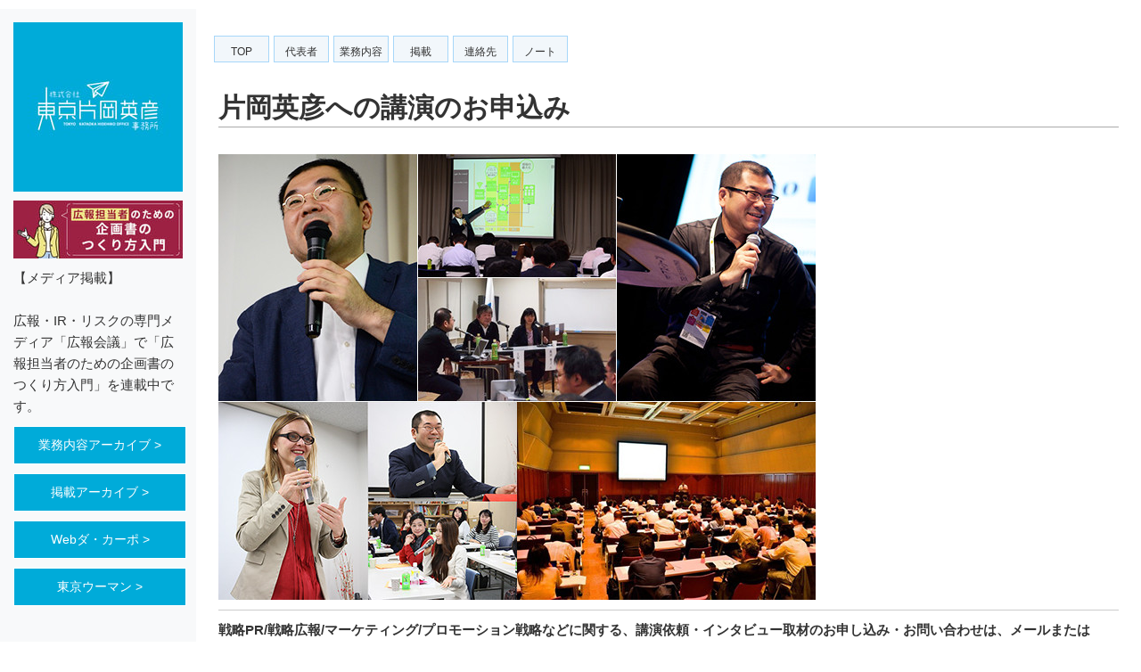

--- FILE ---
content_type: text/html; charset=UTF-8
request_url: https://www.kataokahidehiko.com/%E8%AC%9B%E6%BC%94%E7%94%B3%E8%BE%BC%E3%81%BF/
body_size: 10112
content:
<!DOCTYPE html>
<html lang="ja-JP"><head>
    <meta charset="utf-8"/>
    <link rel="dns-prefetch preconnect" href="https://u.jimcdn.com/" crossorigin="anonymous"/>
<link rel="dns-prefetch preconnect" href="https://assets.jimstatic.com/" crossorigin="anonymous"/>
<link rel="dns-prefetch preconnect" href="https://image.jimcdn.com" crossorigin="anonymous"/>
<meta http-equiv="X-UA-Compatible" content="IE=edge"/>
<meta name="description" content=""/>
<meta name="robots" content="index, follow, archive"/>
<meta property="st:section" content=""/>
<meta name="generator" content="Jimdo Creator"/>
<meta name="twitter:title" content="片岡英彦への講演のお申込み"/>
<meta name="twitter:description" content="戦略PR/戦略広報/マーケティング/プロモーション戦略などに関する、講演依頼・インタビュー取材のお申し込み・お問い合わせは、メールまたはFacebookメッセージでお願いします。ご連絡確認次第、すぐにお返事致します。 E-mail： office@kataokahidehiko.com Facebook： https://www.facebook.com/kataokaoffice また、下記のフォームからでもお気軽にお問い合わせください。"/>
<meta name="twitter:card" content="summary_large_image"/>
<meta property="og:url" content="http://www.kataokahidehiko.com/講演申込み/"/>
<meta property="og:title" content="片岡英彦への講演のお申込み"/>
<meta property="og:description" content="戦略PR/戦略広報/マーケティング/プロモーション戦略などに関する、講演依頼・インタビュー取材のお申し込み・お問い合わせは、メールまたはFacebookメッセージでお願いします。ご連絡確認次第、すぐにお返事致します。 E-mail： office@kataokahidehiko.com Facebook： https://www.facebook.com/kataokaoffice また、下記のフォームからでもお気軽にお問い合わせください。"/>
<meta property="og:type" content="website"/>
<meta property="og:locale" content="ja_JP"/>
<meta property="og:site_name" content="戦略PRの片岡英彦事務所"/><title>片岡英彦への講演のお申込み - 戦略PRの片岡英彦事務所</title>
<link rel="shortcut icon" href="https://u.jimcdn.com/cms/o/s175996f4302a7b29/img/favicon.png?t=1506103021"/>
    <link rel="alternate" type="application/rss+xml" title="ブログ" href="https://www.kataokahidehiko.com/rss/blog"/>    
<link rel="canonical" href="https://www.kataokahidehiko.com/講演申込み/"/>

        <script src="https://assets.jimstatic.com/ckies.js.7c38a5f4f8d944ade39b.js"></script>

        <script src="https://assets.jimstatic.com/cookieControl.js.b05bf5f4339fa83b8e79.js"></script>
    <script>window.CookieControlSet.setToOff();</script>

    <style>html,body{margin:0}.hidden{display:none}.n{padding:5px}#emotion-header{position:relative}#emotion-header-logo,#emotion-header-title{position:absolute}</style>

        <link href="https://u.jimcdn.com/cms/o/s175996f4302a7b29/userlayout/css/main.css?t=1769170025" rel="stylesheet" type="text/css" id="jimdo_main_css"/>
    <link href="https://u.jimcdn.com/cms/o/s175996f4302a7b29/userlayout/css/layout.css?t=1731419488" rel="stylesheet" type="text/css" id="jimdo_layout_css"/>
    <link href="https://u.jimcdn.com/cms/o/s175996f4302a7b29/userlayout/css/font.css?t=1769170025" rel="stylesheet" type="text/css" id="jimdo_font_css"/>
<script>     /* <![CDATA[ */     /*!  loadCss [c]2014 @scottjehl, Filament Group, Inc.  Licensed MIT */     window.loadCSS = window.loadCss = function(e,n,t){var r,l=window.document,a=l.createElement("link");if(n)r=n;else{var i=(l.body||l.getElementsByTagName("head")[0]).childNodes;r=i[i.length-1]}var o=l.styleSheets;a.rel="stylesheet",a.href=e,a.media="only x",r.parentNode.insertBefore(a,n?r:r.nextSibling);var d=function(e){for(var n=a.href,t=o.length;t--;)if(o[t].href===n)return e.call(a);setTimeout(function(){d(e)})};return a.onloadcssdefined=d,d(function(){a.media=t||"all"}),a};     window.onloadCSS = function(n,o){n.onload=function(){n.onload=null,o&&o.call(n)},"isApplicationInstalled"in navigator&&"onloadcssdefined"in n&&n.onloadcssdefined(o)}     /* ]]> */ </script>     <script>
// <![CDATA[
onloadCSS(loadCss('https://assets.jimstatic.com/web_oldtemplate.css.8dc49693c43d235ebcc9897c3acb1dd8.css') , function() {
    this.id = 'jimdo_web_css';
});
// ]]>
</script>
<link href="https://assets.jimstatic.com/web_oldtemplate.css.8dc49693c43d235ebcc9897c3acb1dd8.css" rel="preload" as="style"/>
<noscript>
<link href="https://assets.jimstatic.com/web_oldtemplate.css.8dc49693c43d235ebcc9897c3acb1dd8.css" rel="stylesheet"/>
</noscript>
    <script>
    //<![CDATA[
        var jimdoData = {"isTestserver":false,"isLcJimdoCom":false,"isJimdoHelpCenter":false,"isProtectedPage":false,"cstok":"","cacheJsKey":"eb4c932991e4eaf741d3c68fe0b16534c237a641","cacheCssKey":"eb4c932991e4eaf741d3c68fe0b16534c237a641","cdnUrl":"https:\/\/assets.jimstatic.com\/","minUrl":"https:\/\/assets.jimstatic.com\/app\/cdn\/min\/file\/","authUrl":"https:\/\/a.jimdo.com\/","webPath":"https:\/\/www.kataokahidehiko.com\/","appUrl":"https:\/\/a.jimdo.com\/","cmsLanguage":"ja_JP","isFreePackage":false,"mobile":false,"isDevkitTemplateUsed":false,"isTemplateResponsive":false,"websiteId":"s175996f4302a7b29","pageId":1173720058,"packageId":2,"shop":{"deliveryTimeTexts":{"1":"\u914d\u9001\u671f\u9593\uff1a\uff13\uff0d\uff15\u65e5","2":"\u914d\u9001\u671f\u9593\uff1a\uff16\uff0d\uff19\u65e5","3":"\u914d\u9001\u671f\u9593\uff1a\uff11\uff10\u65e5\u4ee5\u4e0a"},"checkoutButtonText":"\u8cfc\u5165","isReady":false,"currencyFormat":{"pattern":"\u00a4#,##0","convertedPattern":"$#,##0","symbols":{"GROUPING_SEPARATOR":",","DECIMAL_SEPARATOR":".","CURRENCY_SYMBOL":"\uffe5"}},"currencyLocale":"ja_JP"},"tr":{"gmap":{"searchNotFound":"\u5165\u529b\u3055\u308c\u305f\u4f4f\u6240\u306f\u5b58\u5728\u3057\u306a\u3044\u304b\u3001\u898b\u3064\u3051\u308b\u3053\u3068\u304c\u3067\u304d\u307e\u305b\u3093\u3067\u3057\u305f\u3002","routeNotFound":"\u30eb\u30fc\u30c8\u304c\u8a08\u7b97\u3067\u304d\u307e\u305b\u3093\u3067\u3057\u305f\u3002\u76ee\u7684\u5730\u304c\u9060\u3059\u304e\u308b\u304b\u660e\u78ba\u3067\u306f\u306a\u3044\u53ef\u80fd\u6027\u304c\u3042\u308a\u307e\u3059\u3002"},"shop":{"checkoutSubmit":{"next":"\u6b21\u3078","wait":"\u304a\u5f85\u3061\u304f\u3060\u3055\u3044"},"paypalError":"\u30a8\u30e9\u30fc\u304c\u767a\u751f\u3057\u307e\u3057\u305f\u3002\u518d\u5ea6\u304a\u8a66\u3057\u304f\u3060\u3055\u3044\u3002","cartBar":"\u30b7\u30e7\u30c3\u30d4\u30f3\u30b0\u30ab\u30fc\u30c8\u3092\u78ba\u8a8d","maintenance":"\u7533\u3057\u8a33\u3054\u3056\u3044\u307e\u305b\u3093\u3001\u30e1\u30f3\u30c6\u30ca\u30f3\u30b9\u4e2d\u306e\u305f\u3081\u4e00\u6642\u7684\u306b\u30b7\u30e7\u30c3\u30d7\u304c\u5229\u7528\u3067\u304d\u307e\u305b\u3093\u3002\u3054\u8ff7\u60d1\u3092\u304a\u304b\u3051\u3057\u7533\u3057\u8a33\u3054\u3056\u3044\u307e\u305b\u3093\u304c\u3001\u304a\u6642\u9593\u3092\u3042\u3051\u3066\u518d\u5ea6\u304a\u8a66\u3057\u304f\u3060\u3055\u3044\u3002","addToCartOverlay":{"productInsertedText":"\u30ab\u30fc\u30c8\u306b\u5546\u54c1\u304c\u8ffd\u52a0\u3055\u308c\u307e\u3057\u305f","continueShoppingText":"\u8cb7\u3044\u7269\u3092\u7d9a\u3051\u308b","reloadPageText":"\u66f4\u65b0"},"notReadyText":"\u3053\u3061\u3089\u306e\u30b7\u30e7\u30c3\u30d7\u306f\u73fe\u5728\u6e96\u5099\u4e2d\u306e\u305f\u3081\u3054\u5229\u7528\u3044\u305f\u3060\u3051\u307e\u305b\u3093\u3002\u30b7\u30e7\u30c3\u30d7\u30aa\u30fc\u30ca\u30fc\u306f\u4ee5\u4e0b\u3092\u3054\u78ba\u8a8d\u304f\u3060\u3055\u3044\u3002https:\/\/help.jimdo.com\/hc\/ja\/articles\/115005521583","numLeftText":"\u73fe\u5728\u3053\u306e\u5546\u54c1\u306f {:num} \u307e\u3067\u8cfc\u5165\u3067\u304d\u307e\u3059\u3002","oneLeftText":"\u3053\u306e\u5546\u54c1\u306e\u5728\u5eab\u306f\u6b8b\u308a1\u70b9\u3067\u3059"},"common":{"timeout":"\u30a8\u30e9\u30fc\u304c\u767a\u751f\u3044\u305f\u3057\u307e\u3057\u305f\u3002\u5f8c\u307b\u3069\u518d\u5b9f\u884c\u3057\u3066\u304f\u3060\u3055\u3044\u3002"},"form":{"badRequest":"\u30a8\u30e9\u30fc\u304c\u767a\u751f\u3057\u307e\u3057\u305f\u3002\u5f8c\u307b\u3069\u6539\u3081\u3066\u304a\u8a66\u3057\u304f\u3060\u3055\u3044\u3002"}},"jQuery":"jimdoGen002","isJimdoMobileApp":false,"bgConfig":{"id":131774289,"type":"color","color":"rgb(255, 255, 255)"},"bgFullscreen":null,"responsiveBreakpointLandscape":767,"responsiveBreakpointPortrait":480,"copyableHeadlineLinks":false,"tocGeneration":false,"googlemapsConsoleKey":false,"loggingForAnalytics":false,"loggingForPredefinedPages":false,"isFacebookPixelIdEnabled":false,"userAccountId":"f26b21bd-fcfd-4e83-ac6f-a8c35986a677","dmp":{"typesquareFontApiKey":"4L6CCYWjET8%3D","typesquareFontApiScriptUrl":"\/\/code.typesquare.com\/static\/4L6CCYWjET8%253D\/ts105.js","typesquareFontsAvailable":true}};
    // ]]>
</script>

     <script> (function(window) { 'use strict'; var regBuff = window.__regModuleBuffer = []; var regModuleBuffer = function() { var args = [].slice.call(arguments); regBuff.push(args); }; if (!window.regModule) { window.regModule = regModuleBuffer; } })(window); </script>
    <script src="https://assets.jimstatic.com/web.js.58bdb3da3da85b5697c0.js" async="true"></script>
    <script src="https://assets.jimstatic.com/at.js.62588d64be2115a866ce.js"></script>
        <script src="https://u.jimcdn.com/cms/o/s175996f4302a7b29/userlayout/js/jquery-3-3-1-min.js?t=1640090856"></script>
        <meta name="viewport" content="width=device-width,initial-scale=1.0"/>
<link rel="stylesheet" href="https://use.fontawesome.com/releases/v5.6.1/css/all.css"/>

<script type="text/javascript">
//<![CDATA[
 $(function(){
  $('a[href^="#"]').click(function(){
    let speed = 500;
    let href= $(this).attr("href");
    let target = $(href == "#" || href == "" ? 'html' : href);
    let position = target.offset().top;
    $("html, body").animate({scrollTop:position}, speed, "swing");
    return false;
  });
});

<!-- Google tag (gtag.js) -->
<script async src="https://www.googletagmanager.com/gtag/js?id=G-J6551RZ0GH">
</script>

<script type="text/javascript">
//<![CDATA[
  window.dataLayer = window.dataLayer || [];
  function gtag(){dataLayer.push(arguments);}
  gtag('js', new Date());

  gtag('config', 'G-J6551RZ0GH');
//]]>
</script>
    
</head>

<body class="body cc-page cc-pagemode-default cc-content-parent" id="page-1173720058">

<div id="cc-inner" class="cc-content-parent"><div id="header">
</div>
<!-- header -->
<!--グローバルメニュー-->

<div id="g-nav-outer">
    <div id="g-nav" class="clearfix">
        <div data-container="navigation"><div class="j-nav-variant-nested"></div></div>
    </div>
</div>

<div id="content-wrap" class="cc-content-parent cc-content-parent">
    <div id="side">
        <div data-container="sidebar"><div id="cc-matrix-1389398358"><div id="cc-m-14047623889" class="j-module n j-imageSubtitle "><figure class="cc-imagewrapper cc-m-image-align-3 cc-m-width-maxed">
<a href="/"><img srcset="https://image.jimcdn.com/cdn-cgi/image/width=190%2Cheight=10000%2Cfit=contain%2Cformat=jpg%2C/app/cms/storage/image/path/s175996f4302a7b29/image/i42e441b026c0f702/version/1640004706/image.jpg 190w, https://image.jimcdn.com/cdn-cgi/image/width=320%2Cheight=10000%2Cfit=contain%2Cformat=jpg%2C/app/cms/storage/image/path/s175996f4302a7b29/image/i42e441b026c0f702/version/1640004706/image.jpg 320w, https://image.jimcdn.com/cdn-cgi/image/width=380%2Cheight=10000%2Cfit=contain%2Cformat=jpg%2C/app/cms/storage/image/path/s175996f4302a7b29/image/i42e441b026c0f702/version/1640004706/image.jpg 380w" sizes="(min-width: 190px) 190px, 100vw" id="cc-m-imagesubtitle-image-14047623889" src="https://image.jimcdn.com/cdn-cgi/image/width=190%2Cheight=10000%2Cfit=contain%2Cformat=jpg%2C/app/cms/storage/image/path/s175996f4302a7b29/image/i42e441b026c0f702/version/1640004706/image.jpg" alt="" class="" data-src-width="900" data-src-height="900" data-src="https://image.jimcdn.com/cdn-cgi/image/width=190%2Cheight=10000%2Cfit=contain%2Cformat=jpg%2C/app/cms/storage/image/path/s175996f4302a7b29/image/i42e441b026c0f702/version/1640004706/image.jpg" data-image-id="8787410989"/></a>    

</figure>

<div class="cc-clear"></div>
<script id="cc-m-reg-14047623889">// <![CDATA[

    window.regModule("module_imageSubtitle", {"data":{"imageExists":true,"hyperlink":"\/app\/s175996f4302a7b29\/pb5a556b40974e198\/","hyperlink_target":"","hyperlinkAsString":"home","pinterest":"0","id":14047623889,"widthEqualsContent":"1","resizeWidth":"190","resizeHeight":190},"id":14047623889});
// ]]>
</script></div><div id="cc-m-14047624289" class="j-module n j-imageSubtitle "><figure class="cc-imagewrapper cc-m-image-align-3 cc-m-width-maxed">
<a href="https://mag.sendenkaigi.com/feature/kouhou/how-to-make-proposal/" target="_blank"><img srcset="https://image.jimcdn.com/cdn-cgi/image/width=190%2Cheight=10000%2Cfit=contain%2Cformat=jpg%2C/app/cms/storage/image/path/s175996f4302a7b29/image/i7f529b935fa150d6/version/1640003853/image.jpg 190w, https://image.jimcdn.com/cdn-cgi/image//app/cms/storage/image/path/s175996f4302a7b29/image/i7f529b935fa150d6/version/1640003853/image.jpg 309w" sizes="(min-width: 190px) 190px, 100vw" id="cc-m-imagesubtitle-image-14047624289" src="https://image.jimcdn.com/cdn-cgi/image/width=190%2Cheight=10000%2Cfit=contain%2Cformat=jpg%2C/app/cms/storage/image/path/s175996f4302a7b29/image/i7f529b935fa150d6/version/1640003853/image.jpg" alt="" class="" data-src-width="309" data-src-height="106" data-src="https://image.jimcdn.com/cdn-cgi/image/width=190%2Cheight=10000%2Cfit=contain%2Cformat=jpg%2C/app/cms/storage/image/path/s175996f4302a7b29/image/i7f529b935fa150d6/version/1640003853/image.jpg" data-image-id="8787411289"/></a>    

</figure>

<div class="cc-clear"></div>
<script id="cc-m-reg-14047624289">// <![CDATA[

    window.regModule("module_imageSubtitle", {"data":{"imageExists":true,"hyperlink":"https:\/\/mag.sendenkaigi.com\/feature\/kouhou\/how-to-make-proposal\/","hyperlink_target":"_blank","hyperlinkAsString":"https:\/\/mag.sendenkaigi.com\/feature\/kouhou\/how-to-make-proposal\/","pinterest":"0","id":14047624289,"widthEqualsContent":"1","resizeWidth":"190","resizeHeight":66},"id":14047624289});
// ]]>
</script></div><div id="cc-m-14047624389" class="j-module n j-text "><p>
    【メディア掲載】
</p>

<p>
     
</p>

<p>
    広報・IR・リスクの専門メディア「広報会議」で「広報担当者のための企画書のつくり方入門」を連載中です。
</p></div><div id="cc-m-14048032089" class="j-module n j-callToAction "><div class="j-calltoaction-wrapper j-calltoaction-align-2">
    <a class="j-calltoaction-link j-calltoaction-link-style-3" data-action="button" href="/business-archive/" data-title="業務内容アーカイブ &gt;">
        業務内容アーカイブ &gt;    </a>
</div>
</div><div id="cc-m-14048032189" class="j-module n j-callToAction "><div class="j-calltoaction-wrapper j-calltoaction-align-2">
    <a class="j-calltoaction-link j-calltoaction-link-style-3" data-action="button" href="/publis-archive/" data-title="掲載アーカイブ &gt;">
        掲載アーカイブ &gt;    </a>
</div>
</div><div id="cc-m-14048033389" class="j-module n j-callToAction "><div class="j-calltoaction-wrapper j-calltoaction-align-2">
    <a class="j-calltoaction-link j-calltoaction-link-style-3" data-action="button" href="/archive-1/" data-title="Webダ・カーポ &gt;">
        Webダ・カーポ &gt;    </a>
</div>
</div><div id="cc-m-14048033889" class="j-module n j-callToAction "><div class="j-calltoaction-wrapper j-calltoaction-align-2">
    <a class="j-calltoaction-link j-calltoaction-link-style-3" data-action="button" href="https://www.kataokahidehiko.com/archive-1/#cc-m-14045642489" target="_blank" data-title="東京ウーマン &gt;">
        東京ウーマン &gt;    </a>
</div>
</div><div id="cc-m-12754387789" class="j-module n j-spacing "><div class="cc-m-spacing-wrapper">

    <div class="cc-m-spacer" style="height: 50px;">
    
</div>

    </div>
</div></div></div>
    </div>

    <div id="content" class="cc-content-parent">
        <ul class="top">
            <li class="logo">
                <a href="/"><img src="https://u.jimcdn.com/cms/o/s175996f4302a7b29/userlayout/img/logo-s2.jpg?t=1641448686" alt=""/></a>
            </li>

            <li>
                <a href="/">TOP</a>
            </li>

            <li>
                <a href="/#cc-m-header-14047610989">代表者</a>
            </li>

            <li>
                <a href="/#cc-m-header-14047612789">業務内容</a>
            </li>

            <li>
                <a href="/#cc-m-header-14047616389">掲載</a>
            </li>

            <li>
                <a href="/#cc-m-header-14047619489">連絡先</a>
            </li>

            <li>
                <a href="/note">ノート</a>
            </li>
        </ul>

        <div style="clear:both;">
        </div>
        <div id="content_area" data-container="content"><div id="content_start"></div>
        
        <div id="cc-matrix-1424715758"><div id="cc-m-6377036758" class="j-module n j-header "><h1 class="" id="cc-m-header-6377036758">片岡英彦への講演のお申込み</h1></div><div id="cc-m-10279534689" class="j-module n j-imageSubtitle "><figure class="cc-imagewrapper cc-m-image-align-1 cc-m-width-maxed">
<img srcset="https://image.jimcdn.com/cdn-cgi/image/width=320%2Cheight=10000%2Cfit=contain%2Cformat=jpg%2C/app/cms/storage/image/path/s175996f4302a7b29/image/i45157c59e9f40b6a/version/1410922949/image.jpg 320w, https://image.jimcdn.com/cdn-cgi/image/width=640%2Cheight=10000%2Cfit=contain%2Cformat=jpg%2C/app/cms/storage/image/path/s175996f4302a7b29/image/i45157c59e9f40b6a/version/1410922949/image.jpg 640w, https://image.jimcdn.com/cdn-cgi/image//app/cms/storage/image/path/s175996f4302a7b29/image/i45157c59e9f40b6a/version/1410922949/image.jpg 670w" sizes="(min-width: 670px) 670px, 100vw" id="cc-m-imagesubtitle-image-10279534689" src="https://image.jimcdn.com/cdn-cgi/image//app/cms/storage/image/path/s175996f4302a7b29/image/i45157c59e9f40b6a/version/1410922949/image.jpg" alt="" class="" data-src-width="670" data-src-height="500" data-src="https://image.jimcdn.com/cdn-cgi/image//app/cms/storage/image/path/s175996f4302a7b29/image/i45157c59e9f40b6a/version/1410922949/image.jpg" data-image-id="6951881589"/>    

</figure>

<div class="cc-clear"></div>
<script id="cc-m-reg-10279534689">// <![CDATA[

    window.regModule("module_imageSubtitle", {"data":{"imageExists":true,"hyperlink":"","hyperlink_target":"","hyperlinkAsString":"","pinterest":"0","id":10279534689,"widthEqualsContent":"1","resizeWidth":670,"resizeHeight":500},"id":10279534689});
// ]]>
</script></div><div id="cc-m-6377494058" class="j-module n j-hr ">    <div class="hr"></div>
</div><div id="cc-m-6377037158" class="j-module n j-text "><p>
    <strong>戦略PR/戦略広報/マーケティング/プロモーション戦略などに関する、講演依頼・インタビュー取材のお申し込み・お問い合わせは、メールまたはFacebookメッセージでお願いします。ご連絡確認次第、すぐにお返事致します。</strong>
</p>

<p>
     
</p>

<p>
    E-mail：　office@kataokahidehiko.com<br/>
    Facebook：　<a href="https://www.facebook.com/kataokaoffice">https://www.facebook.com/kataokaoffice</a>
</p>

<p>
     
</p>

<p>
    また、下記のフォームからでもお気軽にお問い合わせください。
</p>

<p>
     
</p></div><div id="cc-m-6377038158" class="j-module n j-formnew ">
<form action="" method="post" id="cc-m-form-6377038158" class="cc-m-form cc-m-form-layout-1">
    <div class="cc-m-form-loading"></div>

    <div class="cc-m-form-view-sortable">
<div class="cc-m-form-view-element cc-m-form-text cc-m-required" data-action="element">
    <label for="ma6734cf9484522920">
        <div>お名前</div>
        </label>
    <div class="cc-m-form-view-input-wrapper">
                <input type="text" name="ma6734cf9484522920" value="" id="ma6734cf9484522920" style="width: 50%;"/>
    </div>
</div><div class="cc-m-form-view-element cc-m-form-email cc-m-required" data-action="element">
    <label for="ma6734cf9484522921">
        <div>メールアドレス</div>
        </label>
    <div class="cc-m-form-view-input-wrapper">
                <input type="email" autocorrect="off" autocapitalize="off" name="ma6734cf9484522921" value="" style="width: 50%;" id="ma6734cf9484522921"/>
    </div>
</div><div class="cc-m-form-view-element cc-m-form-textarea cc-m-required" data-action="element">
    <label for="ma6734cf9484522922">
        <div>メッセージ</div>
        </label>
    <div class="cc-m-form-view-input-wrapper">
                <textarea name="ma6734cf9484522922" rows="6" style="width: 100%;" id="ma6734cf9484522922"></textarea>
    </div>
</div>    </div>
<div class="cc-m-form-view-element cc-m-form-submit" data-action="element">
    <label></label>
    <div class="cc-m-form-view-input-wrapper">
        <div>
    <label for="ma6734cf948452292_dataprivacy">
        <a href="/j/privacy" target="_blank">プライバシーポリシー</a> が適用されます    </label>
</div>

<input type="submit" value="送信" data-action="formButton"/>
    </div>
</div>
    <p class="cc-m-form-note">
        <strong>メモ:</strong>
         <span class="j-m-required">*</span> は入力必須項目です    </p>
</form>
<script id="cc-m-reg-6377038158">// <![CDATA[

    window.regModule("module_formnew", {"withinCms":false,"selector":"#cc-m-form-6377038158","structure":[{"type":"text","label":"\u304a\u540d\u524d","params":{"width":50},"rules":{"required":"\u3053\u306e\u9805\u76ee \"{label}\" \u306f\u5165\u529b\u304c\u5fc5\u9808\u3067\u3059\u3002"}},{"type":"email","label":"\u30e1\u30fc\u30eb\u30a2\u30c9\u30ec\u30b9","params":{"width":50},"rules":{"required":"\u3053\u306e\u9805\u76ee \"{label}\" \u306f\u5165\u529b\u304c\u5fc5\u9808\u3067\u3059\u3002","email":"\u6709\u52b9\u306a\u30e1\u30fc\u30eb\u30a2\u30c9\u30ec\u30b9\u3092\u5165\u529b\u3057\u3066\u304f\u3060\u3055\u3044\u3002"}},{"type":"textarea","label":"\u30e1\u30c3\u30bb\u30fc\u30b8","params":{"rows":6,"width":100},"rules":{"required":"\u3053\u306e\u9805\u76ee \"{label}\" \u306f\u5165\u529b\u304c\u5fc5\u9808\u3067\u3059\u3002"}}],"moduleIdObfuscated":"ma6734cf948452292","id":6377038158});
// ]]>
</script></div><div id="cc-m-6377494558" class="j-module n j-hr ">    <div class="hr"></div>
</div><div id="cc-m-6377078258" class="j-module n j-text "><p>
    過去の講演・シンポジウム実績
</p>

<p>
    ・<a href="http://www.sendenkaigi.com/class/detail/mpr.php" target="_blank" data-mce-href="http://www.sendenkaigi.com/class/detail/mpr.php">宣伝会議「戦略PR講座」</a>
</p>

<p>
    ・<a data-mce-href="http://顧客と市場を創造する新しいコミュニケーションの在り方" href="http://顧客と市場を創造する新しいコミュニケーションの在り方" target="_blank" title="顧客と市場を創造する新しいコミュニケーションの在り方">イノベーションテクノロジーフェア2015</a>
</p>

<p>
    ・<a data-mce-href="https://www.tokyo-woman.net/theme1417799976.html" href="https://www.tokyo-woman.net/theme1417799976.html" target="_blank" title="https://www.tokyo-woman.net/theme1417799976.html">東京ウーマン「コミュニケーションデザイン／戦略PR養成講座」</a>
</p>

<p>
    ・<a href="http://bylines.news.yahoo.co.jp/kataokahidehiko/20140704-00037055/" target="_blank" data-mce-href="http://bylines.news.yahoo.co.jp/kataokahidehiko/20140704-00037055/">平成26年度JARO(公益社団法人
    日本広告審査機構)主催・広告研究セミナー</a>
</p>

<p>
    ・<a href="https://www.tokyo-woman.net/theme167.html" target="_blank" data-mce-href="https://www.tokyo-woman.net/theme167.html">東京ウーマン・輝く女性戦略会議</a>
</p>

<p>
    ・<a data-mce-href="https://app.cloudcollaboration.jp/s/40" href="https://app.cloudcollaboration.jp/s/40" target="_blank" title="https://app.cloudcollaboration.jp/s/40">中小企業のための戦略PR　～コストをかけず会社・商品の信頼を高める方法とは～</a>
</p>

<p>
    ・<a title="http://www.nrc.co.jp/presence/140618.html" target="_blank" href="http://www.nrc.co.jp/presence/140618.html" data-mce-href="http://www.nrc.co.jp/presence/140618.html">企業イメージを決定づける企業広報（日本リサーチセンター）</a>
</p>

<p>
    ・<a href="http://bylines.news.yahoo.co.jp/kataokahidehiko/20140222-00032899/" target="_blank" data-mce-href="http://bylines.news.yahoo.co.jp/kataokahidehiko/20140222-00032899/">藤沢ブランド発進！！
    「地産地消から地産外商へ」</a>
</p>

<p>
    ・<a href="http://www.jaro.or.jp/kigyou/seminar/data/20130116kouza_tokyoG.pdf" target="_blank" data-mce-href="http://www.jaro.or.jp/kigyou/seminar/data/20130116kouza_tokyoG.pdf">平成24年度JARO・JIAA広告研究セミナー</a>
</p>

<p>
    ・<a href="http://www.jaycee.or.jp/2013/kanto/kanagawa/?p=1227" target="_blank" data-mce-href="http://www.jaycee.or.jp/2013/kanto/kanagawa/?p=1227">JCI（公益社団法人 日本青年会議所）</a>
</p>

<p>
    ・<a href="http://www.health-mag.co.jp/info/?id=1356576114-270980" target="_blank" data-mce-href="http://www.health-mag.co.jp/info/?id=1356576114-270980">薬事法問題研究会</a>
</p>

<p>
    ・<a data-mce-href="http://www.advertimes.com/20130408/article107046/?fb_action_ids=10200396144799181&amp;fb_action_types=og.likes&amp;fb_source=aggregation&amp;fb_aggregation_id=288381481237582" href="http://www.advertimes.com/20130408/article107046/?fb_action_ids=10200396144799181&amp;fb_action_types=og.likes&amp;fb_source=aggregation&amp;fb_aggregation_id=288381481237582" target="_blank" title="http://www.advertimes.com/20130408/article107046/?fb_action_ids=10200396144799181&amp;fb_action_types=og.likes&amp;fb_source=aggregation&amp;fb_aggregation_id=288381481237582">【アドタイ・デイズ】「逆境の中で、経営トップ、社員、広報はどう動いたか」</a>
</p>

<p>
    ・<span style="color: #000000;" data-mce-style="color: #000000;"><a href="http://www.benesse.co.jp" target="_blank" data-mce-href="http://www.benesse.co.jp">ベネッセコーポレーション</a></span>
</p>

<p>
    ・<a href="/top/" data-mce-href="/top/">日本コカ・コーラ株式会社</a>
</p>

<p>
    <span style="line-height: 0px;" data-mce-style="line-height: 0px;">・</span><a data-mce-href="http://jsccs.jp/activity/symposium_archive02.html" href="http://jsccs.jp/activity/symposium_archive02.html" target="_blank" title="http://jsccs.jp/activity/symposium_archive02.html">日本広報学界</a>
</p>

<p>
    ・<a href="http://www.jaa.or.jp/wp-content/uploads/2014/11/ab7a4e6891062b11c8b61f24c8cf868b.pdf" target="_blank" data-mce-href="http://www.jaa.or.jp/wp-content/uploads/2014/11/ab7a4e6891062b11c8b61f24c8cf868b.pdf" title="http://www.jaa.or.jp/wp-content/uploads/2014/11/ab7a4e6891062b11c8b61f24c8cf868b.pdf">JAA（日本広告主協会）</a>
</p>

<p>
    ・<a href="http://www.mediacom.keio.ac.jp/blog/info/infokifu/2010%E5%B9%B4%E5%BA%A6%E3%80%80%E3%83%97%E3%83%A9%E3%83%83%E3%83%97%E3%82%B8%E3%83%A3%E3%83%91%E3%83%B3%E5%AF%84%E9%99%84%E8%AC%9B%E5%BA%A7%E3%80%80%E5%BA%83%E5%A0%B1%E3%83%BBpr%E8%AB%96%E2%85%A1/" target="_blank" data-mce-href="http://www.mediacom.keio.ac.jp/blog/info/infokifu/2010%E5%B9%B4%E5%BA%A6%E3%80%80%E3%83%97%E3%83%A9%E3%83%83%E3%83%97%E3%82%B8%E3%83%A3%E3%83%91%E3%83%B3%E5%AF%84%E9%99%84%E8%AC%9B%E5%BA%A7%E3%80%80%E5%BA%83%E5%A0%B1%E3%83%BBpr%E8%AB%96%E2%85%A1/">慶応大学　プラップジャパン寄附講座</a>
</p>

<p>
    ・中部大学
</p>

<p>
    ・名古屋工業大学
</p>

<p>
    ・WOMマーケティング協議会
</p>

<p>
     
</p>

<p>
    他
</p></div><div id="cc-m-6381502558" class="j-module n j-hr ">    <div class="hr"></div>
</div><div id="cc-m-6381502658" class="j-module n j-facebook ">        <div class="j-search-results">
            <button class="fb-placeholder-button j-fb-placeholder-button"><span class="like-icon"></span>Facebook に接続する</button>
            <div class="fb-page" data-href="https://www.facebook.com/kataokaoffice" data-hide-cover="false" data-show-facepile="false" data-show-posts="false" data-width="670"></div>
        </div><script>// <![CDATA[

    window.regModule("module_facebook", []);
// ]]>
</script></div></div>
        
        </div>
    </div>
</div>

<div id="footer">
    <div id="footer-wrap">
        <div class="gutter">
            <div id="contentfooter" data-container="footer">

    
    <div class="leftrow">
        <a href="//www.kataokahidehiko.com/j/privacy">プライバシーポリシー</a><br/>Copyright © 2010-2020 株式会社東京片岡英彦事務所 All Rights Reserved.    </div>

    <div class="rightrow">
            <span class="loggedout">
        <a rel="nofollow" id="login" href="/login">ログイン</a>
    </span>

<span class="loggedin">
    <a rel="nofollow" id="logout" target="_top" href="https://cms.e.jimdo.com/app/cms/logout.php">
        ログアウト    </a>
    |
    <a rel="nofollow" id="edit" target="_top" href="https://a.jimdo.com/app/auth/signin/jumpcms/?page=1173720058">編集</a>
</span>
        </div>

    
</div>

        </div>
    </div>
</div></div>
    <ul class="cc-FloatingButtonBarContainer cc-FloatingButtonBarContainer-right hidden">

                    <!-- scroll to top button -->
            <li class="cc-FloatingButtonBarContainer-button-scroll">
                <a href="javascript:void(0);" title="トップへ戻る">
                    <span>トップへ戻る</span>
                </a>
            </li>
            <script>// <![CDATA[

    window.regModule("common_scrolltotop", []);
// ]]>
</script>    </ul>
    <script type="text/javascript">
//<![CDATA[
var _gaq = [];

_gaq.push(['_gat._anonymizeIp']);

if (window.CookieControl.isCookieAllowed("ga")) {
    _gaq.push(['a._setAccount', 'UA-26209636-1'],
        ['a._trackPageview']
        );

    (function() {
        var ga = document.createElement('script');
        ga.type = 'text/javascript';
        ga.async = true;
        ga.src = 'https://www.google-analytics.com/ga.js';

        var s = document.getElementsByTagName('script')[0];
        s.parentNode.insertBefore(ga, s);
    })();
}
addAutomatedTracking('creator.website', track_anon);
//]]>
</script>
    
<div id="loginbox" class="hidden">

    <div id="loginbox-header">

    <a class="cc-close" title="項目を閉じる" href="#">閉じる</a>

    <div class="c"></div>

</div>

<div id="loginbox-content">

        <div id="resendpw"></div>

        <div id="loginboxOuter"></div>
    </div>
</div>
<div id="loginbox-darklayer" class="hidden"></div>
<script>// <![CDATA[

    window.regModule("web_login", {"url":"https:\/\/www.kataokahidehiko.com\/","pageId":1173720058});
// ]]>
</script>




</body>
</html>


--- FILE ---
content_type: text/css; charset=UTF-8
request_url: https://u.jimcdn.com/cms/o/s175996f4302a7b29/userlayout/css/layout.css?t=1731419488
body_size: 4925
content:
p,li,td, figcaption {
    font-family:"メイリオ", Meiryo, "ヒラギノ角ゴ Pro W3", "Hiragino Kaku Gothic Pro", Osaka, sans-serif !important;
}

#content ol,
#content ul{
    margin:0;
    padding:0;
}

#content ol li{
    margin-bottom:10px;
    margin-left:20px;
    line-height:150%;
}

#content ul{
  margin-top:10px;
  margin-left:10px;
}

#content ul li{
       margin-bottom:5px;
       line-height:150%;
}

#content a:link, a:visited {
    text-decoration: none;
    color: #3366cc;
}

#content a:hover {
    text-decoration: underline;
}


#content p{
}

#content table p{
       margin-left:0px;
}

/*#content table{
border-bottom:1px solid #cccccc;
border-left:1px solid #cccccc;
}
#content td,th{
border-top:1px solid #cccccc;
border-right:1px solid #cccccc;
padding:10px;
text-align:left;
}*/

#content td,#content th{
  vertical-align:top;
  text-align:left;
}

@media screen and (max-width: 767px) {
#content td,#content th{
  display:block;
}
}

#content table ul{ margin-top:10px}
#content table ul li{
       margin-bottom:5px;
       line-height:150%;
       margin-left:10px;
}

.clearfix:after { 
    content: "";
    display:block;
    height:0;
    visibility:hidden;
    clear:both;
}



/*  Layout
----------------------------------------------- */
img {
    max-width:100% !important;
    height:auto !important;
    margin:0;
    padding:0;
    border:none;
    vertical-align:top;
}

figure {
    max-width:100% !important;
    height:auto;
}

figure img {
    max-width:100% !important;
    height:auto !important;
    margin:0;
    padding:0;
    border:none;
}

#cc-inner {
    overflow:hidden;
}

.cc-map-canvas img { max-width:none !important; }

/* 文字の折り返し位置指定  */
.wsnw { white-space:nowrap; }


/* 上下中央表示*/
.valign-center{
    width: 100%;
    margin:0 auto;
    display:-webkit-flex;
    display:flex;
    /* 横一行に配置   */
    -webkit-flex-wrap:nowrap;
    flex-wrap:nowrap;
    /* 中央配置 */
    -webkit-justify-content:center;
    justify-content:center;
    /* クロス軸 中央配置    */
    -webkit-align-items:center;
    align-items:center;
    box-sizing:border-box;
}   

@media screen and (max-width:999px) {
    .inner_base_box{
        width:100%;
    }
}
/*--カラム部分など--*/
@media screen and (max-width:767px) {
    .cc-m-hgrid-column {
        width:100% !important;
        float:none !important;
    }
    #cc-m-11861161877 .cc-m-hgrid-column{ /* 代表著書の紹介 */
        float:left!important;
        width:48%!important;
    }
}



a img {
    background-color:transparent;
    -moz-transition:0.3s;
    -webkit-transition:0.3s;
    -o-transition:0.3s;
    -ms-transition:0.3s;
    transition:0.3s;
}

a:hover img {
    filter:alpha(opacity=65);
    opacity:0.65;
}

.head_logo a:hover img {
    filter:alpha(opacity=100);
    opacity:1;
}
body {
    padding:0;
    padding: 0;
    margin:0;
}


@media screen and (max-width:999px) {
    body {
        min-width:initial;
        min-width:auto;
        background: none;

    }
}

/*----------------*/
/*-- ヘッダー   --*/
/*----------------*/


#header {
    width: 100%;
    margin:0 auto;
    padding: 10px 0 0;
}


/*--ヘッダここまで--*/


/*--------------------*/
/*-- PCグローバルナビ  --*/
/*--------------------*/
.fixed {
    position: fixed;
    top: 0;
    width: 100%;
    z-index: 10000;
}

#g-nav-outer {
    width:100%;
    margin:0;
    padding: 0;
    text-align:center;
}
#g-nav {

    margin: 0 auto 0px;
    width: 100%;
}
#g-nav ul {
    list-style-type: none;
}
#g-nav ul.cc-nav-level-0 { /* 第一階層のul */
    display: -webkit-box;
    display: -ms-flexbox;
    display: -webkit-flex;
    display: flex;
     justify-content: space-between;
    justify-content: space-between;
    *zoom: 1; /*forIE6,7*/
    flex-wrap: wrap;
    margin:0;
    padding:0;
}

#g-nav ul.cc-nav-level-0 li ul {
    visibility: hidden;
    position: absolute;
    margin: 0;
    padding:0;
    z-index: 10000000 !important;
}

/* 第一階層クリック不可 */
/*#g-nav ul.cc-nav-level-0>li#cc-nav-view-3128753796>a{
  pointer-events: none;
}*/


#g-nav ul.cc-nav-level-0 li:hover > ul {
        visibility: visible;
}
#g-nav ul.cc-nav-level-1 li {
    width: auto !important;
}

#g-nav ul.cc-nav-level-2 {
    top:-1px;
    left:100%;
}
#g-nav ul.cc-nav-level-0>li>a {
    display:block;
    padding:0px 0px 0px;
    margin:0;
    color:#666666;
    text-decoration:none;
    font-size:15px;
    font-weight:bold;
    font-family: "Noto Sans JP"!important;

}
* html #g-nav ul.cc-nav-level-0 li a { /*forIE6*/
    zoom: 1;
}
#g-nav ul.cc-nav-level-0 li a:hover {
    text-decoration:none;
    font-weight:bold;
    color:#666666;
    border-bottom:3px solid #666666;
}
#g-nav ul.cc-nav-level-0 > li > a.cc-nav-current,
#g-nav ul.cc-nav-level-0 > li.cc-nav-parent > a {
    text-decoration:none;
    border-bottom:3px solid #666666;
}
#g-nav ul.cc-nav-level-0 li ul {
    margin: 0 0 0 0;
    padding:0;
    border:1px solid #666666;;
}
#g-nav ul.cc-nav-level-2 {
    margin: 0;
    padding:0;
}


#g-nav ul.cc-nav-level-1 li{
    margin:0!Important;
}

#g-nav ul.cc-nav-level-1 li a {
    display: block;
    width:153px;
    height:auto;
    text-align:left;
    margin:0px 0px 0px 0px!Important;
    font-size:14px;
    line-height:14px;
    font-weight:normal;
    color:#333;;
    padding:10px 10px;
   /* border-bottom:1px solid #0c1154;;*/
    text-decoration: none;
    background-color:white;
}
#g-nav ul.cc-nav-level-1 li:last-child>a {
/*    border-bottom:none;*/
}
#g-nav ul.cc-nav-level-1 li a:hover {
    text-decoration:none;
    color:#fff;
    background-color: #666666;
}
#g-nav ul.cc-nav-level-1 a.cc-nav-current, ul.cc-nav-level-2 a.cc-nav-current {
    font-weight:bold !important;
    text-decoration:none !important;
    color:#fff;
    background-color: #666666;
}

@media screen and (max-width:999px) {
#g-nav ul.cc-nav-level-0>li>a {
    padding:13px 15px 10px;
    font-size:14px;
}
}

/*--グローバルナビここまで--*/

/* スマホボタン */
#panel-btn{ 
   display:none;
}
@media screen and (max-width: 767px){
#panel-btn{
  display: inline-block;
  position: relative;
  width: 40px;
  height: 40px;
  margin: 0px 0 0px;
  border-radius:5px;
}
/*#panel-btn:hover{
  background: #fafafa;
}*/

#panel-btn-icon{
  display: block;
  position: absolute;
  top: 47%;
  left: 33%;
  width: 28px;
  height: 4px;
  margin: -1px 0 0 -7px;
  background: #6dba44;
  transition: .2s;
}
#panel-btn-icon:before, #panel-btn-icon:after{
  display: block;
  content: "";
  position: absolute;
  top: 50%;
  left: 0;
  width: 28px;
  height: 4px;
  background: #6dba44;
  transition: .3s;
}
#panel-btn-icon:before{
  margin-top: -10px;
}
#panel-btn-icon:after{
  margin-top: 6px;
}
#panel-btn .close{
  background: transparent;
}
#panel-btn .close:before, #panel-btn .close:after{
  margin-top: 0;
}
#panel-btn .close:before{
  transform: rotate(-45deg);
  -webkit-transform: rotate(-45deg);
}
#panel-btn .close:after{
  transform: rotate(-135deg);
  -webkit-transform: rotate(-135deg);
}
}

/*--モバイル用ナビここまで--*/

/*------------------*/
/* ナビ非表示調整     */
/*------------------*/


ul li#cc-nav-view-2286457177, /* アクセス */
ul li#cc-nav-view-2286455877{ /* お問い合わせ */
   display:none;
}

#lead{
  border:10px solid #d9d0c8; padding:10px;
  background:#fcfbfb url(medal.png) left 10px top 10px no-repeat;
  font-size:24px;
  color:#727171;
  line-height:150%;
}

@media screen and (max-width: 767px){
#lead{
  padding:70px 10px 10px;
  background:#fcfbfb url(medal.png) top center no-repeat;
  font-size:20px;
}
}




/*--------------------------*/
/*-- コンテンツ部分基本設定 --*/
/*--------------------------*/
#content-wrap {
   overflow: hidden;
}

.cc-pagemode-notfound #content-wrap,
.cc-pagemode-overlay #content-wrap {
 /*   width:100%;
    margin:0 auto;
    padding:0px 0px 0px 0px !important;
    background-image:none !important;
    box-sizing:border-box;*/
}

/*--サイドバー--*/
#side{
  width:200px;
  float:left;
  background-color: #f8f9fa;
  padding:10px!Important;
}
/*--サイドバーここまで--*/


/*--メインコンテンツ--*/
#content {
  float: left;
  width : calc(100% - 260px);
  padding:20px!Important;
}

@media screen and (max-width: 767px){
#content-wrap {
  
}

#side{
  width:93%!Important;
  display:none;
  float:none;
}

#content{
  width:93%!Important;
  float:none;
  padding-top:0;
}

}

/*-- コンテンツ部分基本設定 ここまで--*/

/*--------------------*/
/*--メインコンテンツ    --*/
/*--------------------*/

/*--pタグ--*/
.j-text p {
/*    color: #333333;
    font-size: 16px;
    line-height: 1.5!important;*/
}

/*--見出し--*/
.j-header h1,
h1.j-blog-header,
#content h1 {
    padding:0px 0px 0px;
    border-bottom:1px solid #aaa;
    margin:20px 0 20px;
}
.j-header h2,
.j-blogarticle h2,
#content h2 {
}
.j-header h3,
.j-blogarticle h3,
#content h3 {
}

#content ul{
    padding-left:10px;
}

/*-コンテンツここまで--*/




/*------------*/
/*--フッター --*/
/*------------*/
#footer-wrap {
    margin: 0 auto;
    padding: 10px 0 30px 0;
    width: 100%;
    box-sizing: border-box;
    display:flex;
}

#footer-wrap .head_logo {
    max-width:360px!Important;
    /* 左寄り*/
    margin-right: auto;
}

#footer-wrap .head_logo img{
    max-width:360px!Important;
}


#footer-wrap .logo {
   margin-top:10px
}


#footer-wrap .contact{
    display: block;
    padding-left:15px;
}
#footer {
    clear:both;
    width: 100%;
    margin: 0 auto;
    padding:0px 5px 0px;
    box-sizing:border-box;
    background:#f5f7f3;
}


#footer a:hover {
    text-decoration: underline;
    color: #397712;
}

.gutter{
    width: 100%;
    margin:0 auto;
    padding:5px 15px 10px;
    box-sizing:border-box;
}

@media screen and (max-width:767px) {
#footer{display:none;}
}

.j-blogarticle .c {
    display:none;
}

/*--管理ページ用メニュー--*/

/*--Jimdo概要P補正--*/
#imprint h2 {
    background:none;
    height:auto;
}

/*--ブログページ関連など--*/
.post .datetime,
.j-blogarticle .datetime {
    font-size:13px;
    font-weight:bold;
    color:#351913 !important;
    font-family: "メイリオ", Meiryo,"ヒラギノ角ゴ Pro W3", "Hiragino Kaku Gothic Pro","typesquare", sans-serif !important;
}

.post .datetime .datetime-inner,
.j-blogarticle .datetime .datetime-inner {
    line-height:100% !important;
}

.j-blogarticle .datetime .datetime-inner {
    padding:3px 10px 3px 10px !important;
}

.post .postmeta {
    font-size:14px;
    font-weight:bold;
    color:#351913;
    margin:0 !important;
    padding:0 !important;
}

.j-blogarticle a{
  text-decoration:none!Important;
}

/*===================================================================
  global-nav-sp
===================================================================*/

#global-nav-sp {
    display:none;
}

@media screen and (max-width: 767px) {
#g-nav-outer {
        display:none;
    }


#global-nav-sp {
   display: block;
   z-index: 9999;
}
	
#global-nav-sp {
  width: 100%;
  background-color: #ffffff;
  background-size: contain;
  margin-top:0px;
}
#global-nav-sp ul{
  margin:0;
  padding:0;
}

#global-nav-sp ul li a{
  display: block;
  text-decoration: none;
  font-weight:bold;
  padding: 45px 0 0px;
  background: no-repeat center 5px;
  list-style:none!Important;
  /*background-size: contain;*/
  line-height:130%;
}


#global-nav-sp ul.cc-nav-level-0{
display:none;
  max-height: 65vh;
  overflow-y: scroll!Important;
  overflow-x:hidden!Important;
}

#global-nav-sp ul.cc-nav-level-0 li a {
background-color: #6dba44;
padding:7px 20px 7px 20px;
border-bottom:1px solid #ffffff;
color:#fff;
font-size:15px;
}

#global-nav-sp ul.cc-nav-level-0 li > ul {
visibility: visible;
display: none;
}

#global-nav-sp ul.cc-nav-level-0 li:hover > ul,
#global-nav-sp ul ul:hover  {
visibility: visible;
display: none;
}


#global-nav-sp ul.cc-nav-level-0 > li > a.cc-nav-current {
  color: #fff;
  font-weight:bold;
}


#global-nav-sp ul.cc-nav-level-0 li ul {
position: relative;
width: 100%;
}

#global-nav-sp ul.cc-nav-level-1 li a,
#global-nav-sp ul.cc-nav-level-2 li a {
font-size:12px!Important;
width: 110%;
text-indent: 2.25em;
text-align: left !important;
background-color: #ffffff;
color:#342f27;
font-weight:normal;
padding:5px 20px 5px 10px;
}



#global-nav-sp ul.cc-nav-level-1 li,
#global-nav-sp ul.cc-nav-level-2 li {
}

#global-nav-sp ul.cc-nav-level-1 li{
  border-bottom:1px solid #6dba44;
}
#global-nav-sp ul.cc-nav-level-2 li{
  border-bottom:none;
}

#global-nav-sp ul.cc-nav-level-2 li a {
text-indent: 4em;
font-weight: normal;
}

#global-nav-sp ul.cc-nav-level-1 a.cc-nav-current,
#global-nav-sp ul.cc-nav-level-2 a.cc-nav-current {
        background-color: #ffffff;
        color: #dc5b54;
}



/* n-arr */
#global-nav-sp .n-arr {
display: block;
position: relative;
}

#global-nav-sp .n-arr a:link,
#global-nav-sp .n-arr a:visited{
position: absolute;
top: -34px;
right: 0;
display: block;
background-color: #6dba44;
color: #000;
height: 18px;
width: 13%;
line-height: 1;
text-align: center;
text-indent: 0;
}

    }
#global-nav-sp .n-arr a{
        border:none!Important;
}

#global-nav-sp .n-arr a span:after {
font-family: "Font Awesome 5 Free";
		content: "\f078";
		color: #fff;
		font-weight: 900;
		font-size:18px;
}

}

/*--モバイル用ナビここまで--*/

/*--------------------- 
** ボタン
--------------------- */
.j-callToAction{
}
.j-callToAction a{
background-color:#ffffff;
color:#333333!Important;
border:1px solid #333333!Important;
border-radius:0px;
}

.j-callToAction a:hover{
background-color:#333333;
color:#fff!Important;
border:1px solid #333333!Important;
}

#side .j-callToAction a.j-calltoaction-link-style-3{
background-color:#00abd9;
color:white!Important;
padding:10px 20px;
font-size:14px!Important;
border:1px solid #ffffff!Important;
width:80%;
}

#side .j-callToAction a.j-calltoaction-link-style-3:hover{
 color:black!Important;
}

@media screen and (max-width: 767px){
  .j-callToAction a{
    width:90%!Important;
  }
}

/* スマホPC改行調整 */

@media screen and (min-width: 768px){	
  .br-pc { display:block; }
  .br-sp { display:none; }
}
@media screen and (max-width: 767px){	
  .br-pc { display:none; }
  .br-sp { display:block; }
}

/* 画像付き文章 */
.cc-m-textwithimage-inline-rte p{
 padding-top:10px;
}

/* お問い合わせエリア */
@media screen and (max-width: 767px){
.j-imageSubtitle .cc-m-image-align-2 {
    text-align: center!Important;
}
.j-imageSubtitle .cc-m-image-align-1 {
    text-align: center!Important;
}
.j-imageSubtitle .cc-m-image-align-2 figcaption, .j-imageSubtitle .cc-m-image-align-2 img {
    float: none!Important;
}
}

/* プロフィール　*/
#cc-matrix-4755673024{
  border:1px solid #cccccc;
  background:#f8f9fa;
  padding;10px;
}

/* トップナビメニュー */
ul.top{
  margin:20px 0 0px;
  margin-left:0!Important;
  padding:0!Important;
}

ul.top li{
  float:left;
  padding:5px 0 0;
  margin:0 5px 20px 0;
  text-align:center;
  width:60px;
  background-color:#f2f7fb;
  border:1px solid #a7d7f9;
  min-height:auto;
  font-weight:normal;
  list-style:none outside;

}

ul.top li a{
  color:#333333!Important;
  font-weight:normal;
  font-size:12px;
}

ul.top li.logo{
  display:none;
}

@media screen and (max-width: 767px){
  ul.top{ margin-top:0px!Important;}
  ul.top li{ padding-top:5px; padding-bottom:5px; font-size:14px; width : calc((100% - 20px)/5); margin-top:2px;}
  ul.top li.logo{
    display:block;
    border:none;
    background-color:#ffffff;
    width:90px;
    padding:0;
    margin-top:-5px;
  }
}




/* 業務内容アーカイブ　*/


/*ボックス全体*/
.accordion-box {
    margin: 10px 0;
    padding: 0;
}
/*ラベル*/
.accordion-box label {
    display: block;
    font-weight: bold;
    cursor :pointer;
    margin-top: 10px;
    padding:5px;
    background-color:#fff;
}
/*チェックボックスを非表示にする*/
.accordion-box input {
    display: none; 
}
/*中身を非表示にしておく*/
.accordion-box div {
    height: 0;
    overflow-y: hidden;
    transition: 0.5s;/*表示するスピード*/
    opacity: 0;
}
/*クリックで中身を表示*/
.accordion-box input:checked + label + div {
    height: auto;
    opacity: 1;
    background-color:#fff;
}
/*アイコン*/
.accordion-box label::before {
    content: "▶";
    padding-right: 8px;
}
/*クリックでアイコン入れ替え*/
.accordion-box input:checked + label::before {
    content: "▼";
}

/*アイコンリンク先なし*/
.accordion-box label::no-link {
    content: "-";
    padding-right: 8px;
    overflow-y: hidden;
}
/*クリックでアイコン入れ替え*/
.accordion-box input:checked + label:::no-link {
    content: "-";
}
/*内容*/
.accordion-box .archive-position {
margin-left:20px;
}
/*画像*/
.accordion-box img {
margin-bottom:10px;
}



/*掲載アーカイブの一番上のメディアリスト*/
ul.publish-archive-list {
 list-style: none;
 margin-left: 0px;
 padding-left: 1em;
 text-indent: -1em;
 }


/* 掲載アーカイブの記事をdivでフロート */

.f-achive-container {
  display: flex;
  flex-wrap: wrap;
  justify-content: flex-start;
} 

.f-achive-item { 
  width: 350px;
  margin-right: 5%;
  margin-bottom: 50px;
}

.f-achive-item:nth-child(3n) {
  margin-right: 0;
}

.f-achive-item  a{
  display: block;
}

.f-achive-item h3{
  margin-bottom:20px;
  font-size:14px;
}
.f-achive-item h4{
  margin-bottom:10px;
  font-weight:normal;
  line-height:25px;
}
p.pa-title {
  line-height: 10px;
  font-size:12px;
}


/*掲載アーカイブ*/
p.pa-title {
  line-height: 10px;
  font-size:12px;
}


/*掲載アーカイブの中のnote形式*/

div.article-link{
  display: inline-block;
  position: relative; 
  width: 90%;
  height: auto;
  border: 1px #888888 dotted; 
  margin-right:5px;
  margin-bottom:5px;
  padding:18px;
  color: #333333;
}
div.article-link:hover{
  text-decoration: none;
  background-color: #eeeeee;
  color: #333333;
}
div.article-link a{

  position: relative;
  color: #333333;
}
div.article-link h5 {
  margin-bottom: 10px;
  font-size: 11px;
  font-weight: bold;
  line-height: 15px;
  color: #333333;
}
div.article-link p{
  font-size: 9px;
  line-height: 11px;
}
div.article-link p.icon-koho{
  background-size: 18px 18px; 
  background: url(https://u.jimcdn.com/cms/o/s175996f4302a7b29/userlayout/img/icon-koho.png?t=1730984821) no-repeat 0px 3px;
  padding-left: 22px;
  line-height: 15px;
  font-size: 9px;
}
div.article-link p.icon-ajenda{
  background-size: 18px 18px; 
  background: url(https://u.jimcdn.com/cms/o/s175996f4302a7b29/userlayout/img/icon-ajenda.png?t=1730986336) no-repeat 0px 3px;
  padding-left: 22px;
  line-height: 20px;
  font-size: 9px;
}
div.article-link p.icon-advertimes{
  background-size: 18px 18px; 
  background: url(https://u.jimcdn.com/cms/o/s175996f4302a7b29/userlayout/img/icon-advertimes.png?t=1730986602) no-repeat 0px 3px;
  padding-left: 22px;
  line-height: 20px;
  font-size: 9px;
}
div.article-link p.icon-wired-japan{
  background-size: 18px 18px; 
  background: url(https://u.jimcdn.com/cms/o/s175996f4302a7b29/userlayout/img/icon-wired-japan.png?t=1730986823) no-repeat 0px 3px;
  padding-left: 22px;
  line-height: 20px;
  font-size: 9px;
}
div.article-link p.icon-nikkei-bp{
  background-size: 18px 18px; 
  background: url(https://u.jimcdn.com/cms/o/s175996f4302a7b29/userlayout/img/icon-nikkei-bp.png?t=1730987121) no-repeat 0px 3px;
  padding-left: 22px;
  line-height: 20px;
  font-size: 9px;
}
div.article-link p.icon-flier{
  background-size: 18px 18px; 
  background: url(https://u.jimcdn.com/cms/o/s175996f4302a7b29/userlayout/img/icon-flier.png?t=1730987586) no-repeat 0px 3px;
  padding-left: 22px;
  line-height: 23px;
  font-size: 9px;
}
div.article-link p.icon-jbpress{
  background-size: 18px 18px; 
  background: url(https://u.jimcdn.com/cms/o/s175996f4302a7b29/userlayout/img/icon-jbpress.png?t=1730987768) no-repeat 0px 3px;
  padding-left: 22px;
  line-height: 23px;
  font-size: 9px;
}
div.article-link p.icon-jbpress{
  background-size: 18px 18px; 
  background: url(https://u.jimcdn.com/cms/o/s175996f4302a7b29/userlayout/img/icon-jbpress.png?t=1730987768) no-repeat 0px 3px;
  padding-left: 22px;
  line-height: 23px;
  font-size: 9px;
}
div.article-link p.icon-careerconnection{
  background-size: 18px 18px; 
  background: url(https://u.jimcdn.com/cms/o/s175996f4302a7b29/userlayout/img/icon-careerconnection.png?t=1730988141) no-repeat 0px 3px;
  padding-left: 22px;
  line-height: 23px;
  font-size: 9px;
}
div.article-link p.icon-gekkan-journalism{
  background-size: 18px 18px; 
  background: url(https://u.jimcdn.com/cms/o/s175996f4302a7b29/userlayout/img/icon-gekkan-journalism.png?t=1730988303) no-repeat 0px 3px;
  padding-left: 22px;
  line-height: 23px;
  font-size: 9px;
}
div.article-link p.icon-precious{
  background-size: 18px 18px; 
  background: url(https://u.jimcdn.com/cms/o/s175996f4302a7b29/userlayout/img/icon-precious.png?t=1730988456) no-repeat 0px 3px;
  padding-left: 22px;
  line-height: 23px;
  font-size: 9px;
}
div.article-link p.icon-nikkei{
  background-size: 18px 18px; 
  background: url(https://u.jimcdn.com/cms/o/s175996f4302a7b29/userlayout/img/icon-nikkei.png?t=1730988572) no-repeat 0px 3px;
  padding-left: 22px;
  line-height: 23px;
  font-size: 9px;
}
div.article-link p.icon-msl{
  background-size: 18px 18px; 
  background: url(https://u.jimcdn.com/cms/o/s175996f4302a7b29/userlayout/img/icon-msl.png?t=1730988756) no-repeat 0px 3px;
  padding-left: 22px;
  line-height: 23px;
  font-size: 9px;
}
div.article-link p.icon-aoba-bbt{
  background-size: 18px 18px; 
  background: url(https://u.jimcdn.com/cms/o/s175996f4302a7b29/userlayout/img/icon-aoba-bbt.png?t=1730988971) no-repeat 0px 3px;
  padding-left: 22px;
  line-height: 23px;
  font-size: 9px;
}
div.article-link p.icon-antena{
  background-size: 18px 18px; 
  background: url(https://u.jimcdn.com/cms/o/s175996f4302a7b29/userlayout/img/icon-antena.png?t=1730989217) no-repeat 0px 3px;
  padding-left: 22px;
  line-height: 23px;
  font-size: 9px;
}
div.article-link p.icon-tcg{
  background-size: 18px 18px; 
  background: url(https://u.jimcdn.com/cms/o/s175996f4302a7b29/userlayout/img/icon-tcg.png?t=1730989349) no-repeat 0px 3px;
  padding-left: 22px;
  line-height: 23px;
  font-size: 9px;
}